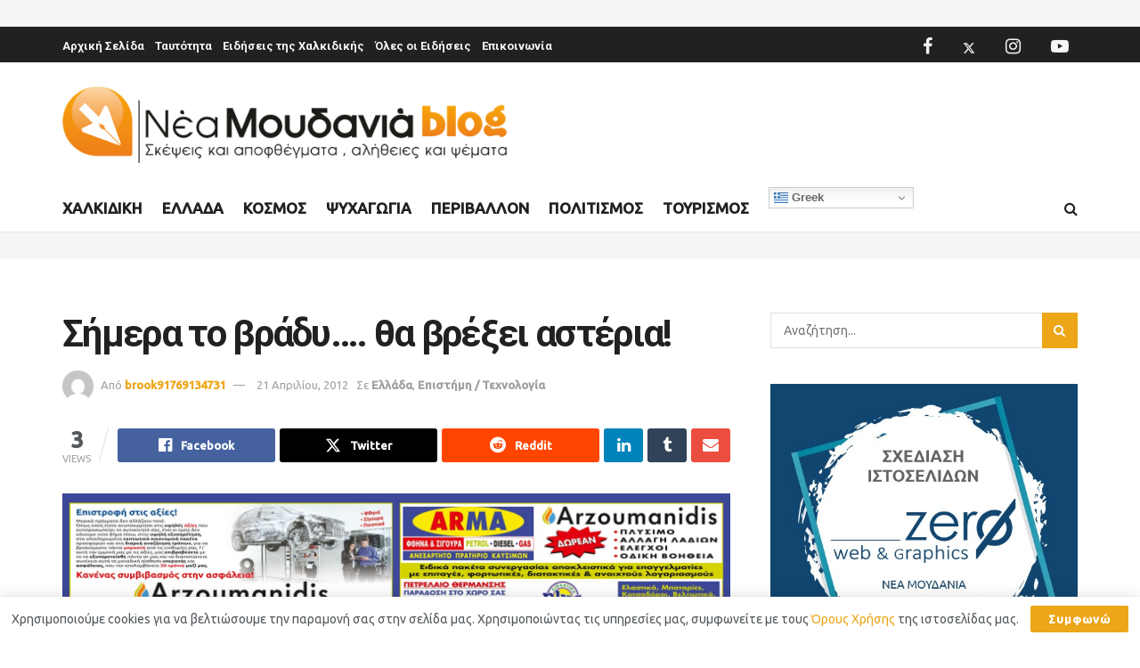

--- FILE ---
content_type: text/html; charset=utf-8
request_url: https://www.google.com/recaptcha/api2/aframe
body_size: 246
content:
<!DOCTYPE HTML><html><head><meta http-equiv="content-type" content="text/html; charset=UTF-8"></head><body><script nonce="YbElagsGMCSSdmVniu2S7g">/** Anti-fraud and anti-abuse applications only. See google.com/recaptcha */ try{var clients={'sodar':'https://pagead2.googlesyndication.com/pagead/sodar?'};window.addEventListener("message",function(a){try{if(a.source===window.parent){var b=JSON.parse(a.data);var c=clients[b['id']];if(c){var d=document.createElement('img');d.src=c+b['params']+'&rc='+(localStorage.getItem("rc::a")?sessionStorage.getItem("rc::b"):"");window.document.body.appendChild(d);sessionStorage.setItem("rc::e",parseInt(sessionStorage.getItem("rc::e")||0)+1);localStorage.setItem("rc::h",'1769003468268');}}}catch(b){}});window.parent.postMessage("_grecaptcha_ready", "*");}catch(b){}</script></body></html>